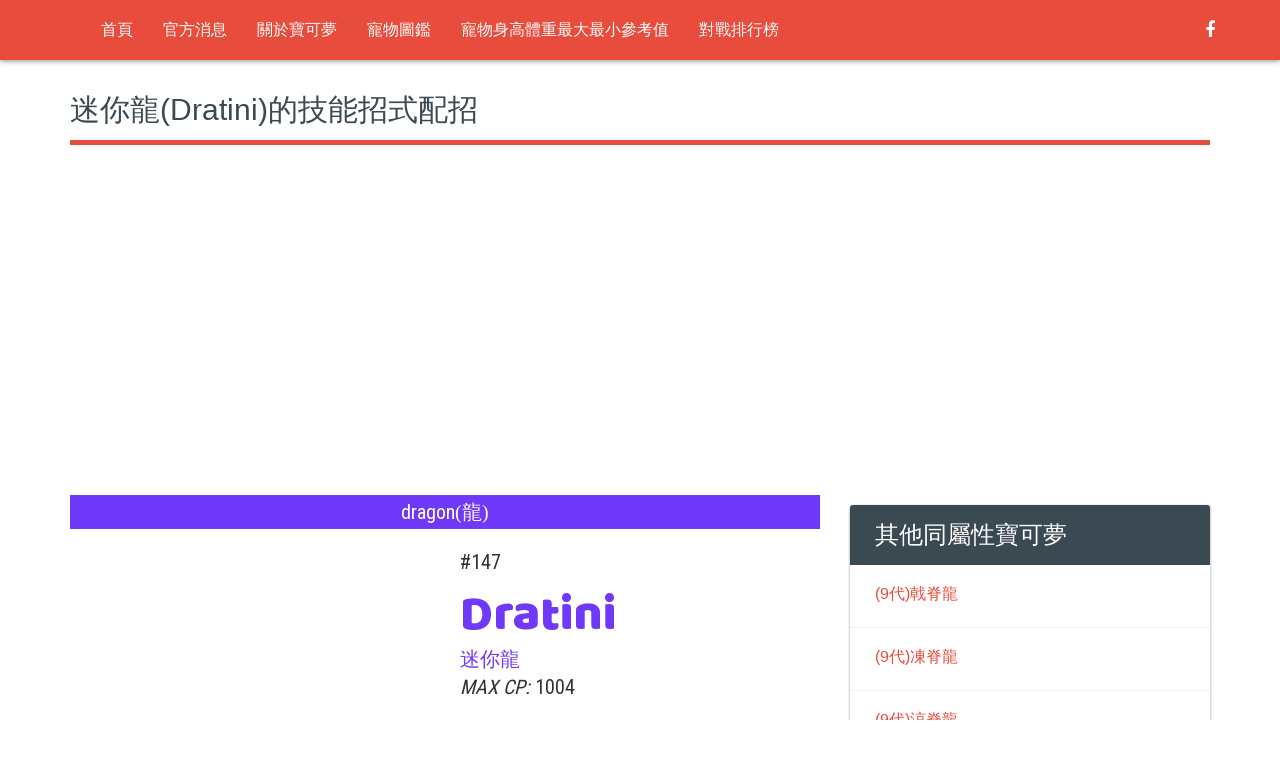

--- FILE ---
content_type: text/html; charset=utf-8
request_url: https://twpkinfo.com/PokemonSkillDetail.aspx?id=147
body_size: 6721
content:


<!DOCTYPE html>
<html>
<head>
<title>#147迷你龍的圖鑑、屬性、技能招式以及最佳技能配招介紹 - 台灣寶可夢資訊站</title>
<meta http-equiv="Content-Type" content="text/html; charset=UTF-8" />
<meta http-equiv="content-Language" content="zh-TW" />
<meta http-equiv="X-UA-Compatible" content="IE=edge">
<meta name="description" content="迷你龍(Dratini)的圖鑑編號為#147，主要基礎屬性為dragon(龍)，最佳攻擊技能招式的配招為龍息(Dragon Breath)加水流尾(Aqua Tail)，最佳防守技能招式的配招為鐵尾(Iron Tail)加緊束(Wrap)" />
<meta name="keywords" content="Pokemon GO,寶可夢,地圖,大家找寶貝" />
<meta name="viewport" content="width=device-width, initial-scale=1, user-scalable=0">
<meta property="og:site_name" content="台灣寶可夢資訊站" />
<meta property="og:title" content=" #147迷你龍的圖鑑、屬性、技能招式以及最佳技能配招介紹- 台灣寶可夢資訊站" />
<meta property="og:description" content="迷你龍(Dratini)的圖鑑編號為#147，主要基礎屬性為dragon(龍)，最佳攻擊技能招式的配招為龍息(Dragon Breath)加水流尾(Aqua Tail)，最佳防守技能招式的配招為鐵尾(Iron Tail)加緊束(Wrap)" />
<meta property="og:type" content="website" />
<meta property="og:url" content="https://twpkinfo.com/PokemonSkillDetail.aspx?id=147" />
<meta property="og:image" content="https://twpkinfo.com/images/blank.png" />
<meta property="dable:item_id" content="poke_147">
<meta property="article:published_time" content="2019/03/06T19:18:00+00:00"> 
<meta property="article:section" content="寶貝圖鑑列表">
<meta property="article:section2" content="技能招式配招">
<link rel="shortcut icon" href="https://twpkinfo.com//assets/images/favicon.png" />
<link href="https://fonts.googleapis.com/css?family=Baloo+Bhaina|Roboto+Condensed|Roboto+Condensed:300,400,700" rel="stylesheet">
<link href="https://twpkinfo.com/PokemonSkillDetail.aspx?id=147" rel="canonical" />

<!-- Bootstrap core CSS -->
<link rel="stylesheet" href="assets/plugins/bootstrap-3.3.4/css/bootstrap.min.css" type='text/css'>
<link rel="stylesheet" href="assets/css/style.css?224" type="text/css">
<!-- HTML5 shim and Respond.js IE8 support of HTML5 elements and media queries -->
<!--[if lt IE 9]>
<script src="assets/js/html5shiv.min.js"></script>
<script src="assets/js/respond.min.js"></script>
<![endif]-->
</head>
<body style="background: #ffffff; font-size:20px";line-height: 1.5;>
<header>
<!-- Preloader -->

<!-- Fixed navbar -->
<nav class="navbar main-menu navbar-default navbar-fixed-top" role="navigation">
<div class="container">
<div class="navbar-header">
<button type="button" class="navbar-toggle" data-toggle="collapse" data-target=".navbar-collapse"><span class="sr-only">Toggle navigation</span> <span class="icon-bar"></span><span class="icon-bar"></span><span class="icon-bar"></span></button>
<a class="navbar-brand" href="index.aspx" title="logo">
<img src="assets/images/logo.png" alt="" /></a>
</div>
<div class="navbar-collapse collapse pull-left">
<ul class="nav navbar-nav menu" id="menu"><li><a href="https://twpkinfo.com/">首頁</a></li><li><a href="news.aspx">官方消息</a></li><li><a href="article-2-7.html">關於寶可夢</a></li><li><a href="PokemonSkill.aspx">寵物圖鑑</a></li><li><a href="PokemonSize.aspx">寵物身高體重最大最小參考值</a></li><li><a href="PVPLeaderboard.aspx">對戰排行榜</a></li></ul>
</div>
<ul class="nav navbar-nav navbar-right menu social-icons">

<li><a href="https://www.facebook.com/groups/findbaby"><i class="fa fa-facebook"></i></a></li>
<li></li>
</ul>
<!--/.nav-collapse -->
</div>
</nav>
<script type="text/javascript" src="//ads.vidoomy.com/twpkinfo_6541.js" ></script>
</header>

<section class="content">
<div class="container">
<h1 class="heading">
迷你龍(Dratini)的技能招式配招</h1>
<div class="row">
<div class="col-md-8 col-lg-8">
<div class="detail">
<div class="type_box">



<div style="clear: both;padding-top:10px;padding-bottom:10px;"><center><script async src="//pagead2.googlesyndication.com/pagead/js/adsbygoogle.js"></script><!-- twpkinfo_auto_skill_3 --><ins class="adsbygoogle"	 style="display:block"	 data-ad-client="ca-pub-6646096327011050"	 data-ad-slot="2181247268"	 data-ad-format="auto"	 data-full-width-responsive="true"></ins><script>	(adsbygoogle = window.adsbygoogle || []).push({});</script></center></div>

<span class="type3 dragon">dragon<i>(龍)</i></span>
</div>

<div class="intro_box">
<img class="pic col-sm-6" src="/images/blank.png" alt="Dratini(迷你龍)" title="Dratini(迷你龍)" /><ul class="about col-sm-6"><li class="id_num">#147</li><li class="name txt_dragon">Dratini</li><li class="name_cn txt_dragon">迷你龍</li><li class="cp"><em>MAX CP:</em> 1004</li><li class="brief">Dratini(迷你龍)的編號為#147，主要屬性為dragon(龍)，當前版本最佳攻擊組合配招為龍息(Dragon Breath) + 水流尾(Aqua Tail)，當前版本最佳防守組合配招為鐵尾(Iron Tail)+緊束(Wrap)<br><b>廣大寶友各種玩法無奇不有，僅供參考。</b></li></ul>
</div>
<!--/intro_box-->

<div class="attack_box col-md-12">
<ul><div class="item col-md-2">ATTACK</div><div class="prograss col-md-9"><div class="prograss_bar dragon" style="width:36.0606060606061%">119</div></div></ul><ul><div class="item col-md-2">DEFENSE</div><div class="prograss col-md-9"><div class="prograss_bar dragon" style="width:22.979797979798%">91</div></div></ul><ul><div class="item col-md-2">STAMINA</div><div class="prograss col-md-9"><div class="prograss_bar dragon" style="width:23.7254901960784%">121</div></div></ul>
</div>
<!--/attck_box-->
<div class="clear"></div>
<div id='ypaAdWrapper-pkget_3'></div>
<div style="clear: both;padding-top:10px;padding-bottom:10px;"><center><script async src="//pagead2.googlesyndication.com/pagead/js/adsbygoogle.js"></script><!-- twpkinfo_auto_skill_2 --><ins class="adsbygoogle"	 style="display:block"	 data-ad-client="ca-pub-6646096327011050"	 data-ad-slot="4350925660"	 data-ad-format="auto"	 data-full-width-responsive="true"></ins><script>	(adsbygoogle = window.adsbygoogle || []).push({});</script></center></div>

<div class="move_box">
<div class="ttl">迷你龍的CP / IV對照表 <a href="PokemonSkillDetailCP.aspx?id=147">(看全部)</a></div>
<div class="col-md-12">
<div itemprop="articleBody">
<div class="list-group"> 
<div class="thead"> 
	<span class="name" style="width:20%;font-size:1.3em;">等級</span>
	<span class="name" style="width:20%;font-size:1.3em;">CP</span>
	<span class="name" style="width:20%;font-size:1.3em;">HP</span>
	<span class="name" style="width:40%;font-size:1.3em;">IV</span>
</div> 
<ul style="padding-left: 0px;"> 
	<li class="name" style="width:20%;padding-top: 2%;font-size: 16px;">40</li> 
	<li class="name" style="width:20%;padding-top: 2%;font-size: 16px;">1004</li> 
	<li class="name" style="width:20%;padding-top: 2%;font-size: 16px;">107</li> 
	<li class="name" style="width:40%;padding-top: 2%;font-size: 16px;"><font color='#e74c3c'>100.00</font><BR>15 / 15 / 15</li> 
</ul> 
<ul style="padding-left: 0px;"> 
	<li class="name" style="width:20%;padding-top: 2%;font-size: 16px;">35</li> 
	<li class="name" style="width:20%;padding-top: 2%;font-size: 16px;">933</li> 
	<li class="name" style="width:20%;padding-top: 2%;font-size: 16px;">103</li> 
	<li class="name" style="width:40%;padding-top: 2%;font-size: 16px;"><font color='#e74c3c'>100.00</font><BR>15 / 15 / 15</li> 
</ul> 
<ul style="padding-left: 0px;"> 
	<li class="name" style="width:20%;padding-top: 2%;font-size: 16px;">30</li> 
	<li class="name" style="width:20%;padding-top: 2%;font-size: 16px;">861</li> 
	<li class="name" style="width:20%;padding-top: 2%;font-size: 16px;">99</li> 
	<li class="name" style="width:40%;padding-top: 2%;font-size: 16px;"><font color='#e74c3c'>100.00</font><BR>15 / 15 / 15</li> 
</ul> 
<ul style="padding-left: 0px;"> 
	<li class="name" style="width:20%;padding-top: 2%;font-size: 16px;">25</li> 
	<li class="name" style="width:20%;padding-top: 2%;font-size: 16px;">717</li> 
	<li class="name" style="width:20%;padding-top: 2%;font-size: 16px;">90</li> 
	<li class="name" style="width:40%;padding-top: 2%;font-size: 16px;"><font color='#e74c3c'>100.00</font><BR>15 / 15 / 15</li> 
</ul> 
<ul style="padding-left: 0px;"> 
	<li class="name" style="width:20%;padding-top: 2%;font-size: 16px;">20</li> 
	<li class="name" style="width:20%;padding-top: 2%;font-size: 16px;">574</li> 
	<li class="name" style="width:20%;padding-top: 2%;font-size: 16px;">81</li> 
	<li class="name" style="width:40%;padding-top: 2%;font-size: 16px;"><font color='#e74c3c'>100.00</font><BR>15 / 15 / 15</li> 
</ul> 
<ul style="padding-left: 0px;"> 
	<li class="name" style="width:20%;padding-top: 2%;font-size: 16px;">15</li> 
	<li class="name" style="width:20%;padding-top: 2%;font-size: 16px;">430</li> 
	<li class="name" style="width:20%;padding-top: 2%;font-size: 16px;">70</li> 
	<li class="name" style="width:40%;padding-top: 2%;font-size: 16px;"><font color='#e74c3c'>100.00</font><BR>15 / 15 / 15</li> 
</ul> 
</div> 

</div>
</div>
</div>
<div style="clear: both; padding-bottom:10px;"></div>


<div class="move_box">
<div class="ttl">迷你龍的所有技能</div>
<div class="outter col-md-12">
<div class="col-md-6 wrap name">
<span class="name" style="font-family: '微軟正黑體';">普通技能</span><br>
<div class="col-sm-12 inner steel"><div class="col-sm-2 lft">14 DPS</div><div class="col-sm-10 rght"><div>Iron Tail <span class="name">鐵尾</span><br><span class="info">steel 鋼 / 傷害 14 / 1秒 / EPS:6</span><br><div class="energyBar"><div class="innerEnergyBar" style="width:0%"></div></div></div></div></div><div class="col-sm-12 inner dragon"><div class="col-sm-2 lft">14.4 DPS</div><div class="col-sm-10 rght"><div>Dragon Breath <span class="name">龍息</span><br><span class="info">dragon 龍 / 傷害 6 / 0.5秒 / EPS:8</span><br><div class="energyBar"><div class="innerEnergyBar" style="width:0%"></div></div></div></div></div>
</div>

<div class="col-md-6 wrap name">
<span class="name" style="font-family: '微軟正黑體';">集氣技能</span><br>
<div class="col-sm-12 inner normal"><div class="col-sm-2 lft">20 DPS</div><div class="col-sm-10 rght"><div>Wrap <span class="name">緊束</span><br><span class="info">normal 一般 / 傷害 60 / 3秒</span><br><div class="energyBar"><div class="innerEnergyBar" style="width:32%"></div><div class="innerEnergyBar" style="width:32%"></div><div class="innerEnergyBar" style="width:32%"></div></div></div></div></div><div class="col-sm-12 inner dragon"><div class="col-sm-2 lft">20 DPS</div><div class="col-sm-10 rght"><div>Twister <span class="name">龍捲風</span><br><span class="info">dragon 龍 / 傷害 50 / 3秒</span><br><div class="energyBar"><div class="innerEnergyBar" style="width:32%"></div><div class="innerEnergyBar" style="width:32%"></div><div class="innerEnergyBar" style="width:32%"></div></div></div></div></div><div class="col-sm-12 inner water"><div class="col-sm-2 lft">25 DPS</div><div class="col-sm-10 rght"><div>Aqua Tail <span class="name">水流尾</span><br><span class="info">water 水 / 傷害 50 / 2秒</span><br><div class="energyBar"><div class="innerEnergyBar" style="width:32%"></div><div class="innerEnergyBar" style="width:32%"></div><div class="innerEnergyBar" style="width:32%"></div></div></div></div></div>
</div>
</div>
<!--/outter-->

</div>
<!--/move_box-->
<div class="clear"></div>



<div class="move_box">
<div class="ttl">迷你龍的最佳攻擊組合</div>
<div class="outter col-md-12">
<div class="col-md-6 wrap">
<span class="name" style="font-family: '微軟正黑體';">普通技能</span><br>
<div class="col-sm-12 inner dragon"><div class="col-sm-2 lft">14.4 DPS</div><div class="col-sm-10 rght"><div>Dragon Breath <span class="name">龍息</span><br><span class="info">dragon 龍 / 傷害 6 / 0.5秒 / EPS:8</span><br><div class="energyBar"><div class="innerEnergyBar" style="width:0%"></div></div></div></div></div>
</div>

<div class="col-md-6 wrap">
<span class="name" style="font-family: '微軟正黑體';">集氣技能</span><br>
<div class="col-sm-12 inner water"><div class="col-sm-2 lft">25 DPS</div><div class="col-sm-10 rght"><div>Aqua Tail <span class="name">水流尾</span><br><span class="info">water 水 / 傷害 50 / 2秒</span><br><div class="energyBar"><div class="innerEnergyBar" style="width:32%"></div><div class="innerEnergyBar" style="width:32%"></div><div class="innerEnergyBar" style="width:32%"></div></div></div></div></div>
</div>
</div>
<!--/outter-->
</div>
<!--/move_box-->




<div class="move_box"><div class="ttl">迷你龍的最佳防守組合</div><div class="outter col-md-12"><div class="col-md-6 wrap"><span class="name" style="font-family:'微軟正黑體';">普通技能</span><br><div class="col-sm-12 inner steel"><div class="col-sm-2 lft">14 DPS</div><div class="col-sm-10 rght"><div>Iron Tail <span class="name">鐵尾</span><br><span class="info">steel 鋼 / 傷害 14 / 1秒 / EPS:6</span><br><div class="energyBar"><div class="innerEnergyBar" style="width:0%"></div></div></div></div></div></div>
<div class="col-md-6 wrap"><span class="name" style="font-family:'微軟正黑體';">集氣技能</span><br><div class="col-sm-12 inner normal"><div class="col-sm-2 lft">20 DPS</div><div class="col-sm-10 rght"><div>Wrap <span class="name">緊束</span><br><span class="info">normal 一般 / 傷害 60 / 3秒</span><br><div class="energyBar"><div class="innerEnergyBar" style="width:32%"></div><div class="innerEnergyBar" style="width:32%"></div><div class="innerEnergyBar" style="width:32%"></div></div></div></div></div></div></div></div>




<div class="clear"></div>

<div class="note">
● DPS : 每秒傷害 ● EPS : 每秒蓄能
<br>
● 傷害 : 招式的傷害 ● x.x秒 : 出招時間
</div>


<div class="clear"></div>
<div class="candyBox" style="font-family:'微軟正黑體';"><div class="candyWrap col-md-12"><ul class="col-md-4"><li class="km"><img src="assets/images/candy.png"><span class="txt_dragon">5</span>KM</li><li>BUDDY 公里數</li></ul><ul class="col-md-4"><li class="km"><img src="assets/images/candy.png"><span class="txt_dragon">25</span></li><li>進化所需糖果</li></ul><ul class="col-md-4 noLine"><li class="rate"><div class="rateBar"><span class="dragon" style="width: 40.00%;">40%</span></div></li><li>基礎捕捉率</li></ul></div></div>
<div class="clearfix"></div>





</div>
</div>
<aside class="col-md-4 col-lg-4">
<div class="row">
<div class="col-sm-6 col-md-12 col-lg-12">
<div><center><script async src="//pagead2.googlesyndication.com/pagead/js/adsbygoogle.js"></script><!-- twpkinfo_336X280_skill_1 --><ins class="adsbygoogle"	 style="display:inline-block;width:336px;height:280px"	 data-ad-client="ca-pub-6646096327011050"	 data-ad-slot="5695796927"></ins><script>(adsbygoogle = window.adsbygoogle || []).push({});</script></center></div><br />
<div class="panel panel-default theme-panel">
<div class="panel-heading">其他同屬性寶可夢</div>
<div class="panel-body nopadding">
<div class="media"><div class="media-body"><h4 class="media-heading "><a href="/PokemonSkillDetail.aspx?id=998">(9代)戟脊龍</a></h4></div></div><div class="media"><div class="media-body"><h4 class="media-heading "><a href="/PokemonSkillDetail.aspx?id=997">(9代)凍脊龍</a></h4></div></div><div class="media"><div class="media-body"><h4 class="media-heading "><a href="/PokemonSkillDetail.aspx?id=996">(9代)涼脊龍</a></h4></div></div><div class="media"><div class="media-body"><h4 class="media-heading "><a href="/PokemonSkillDetail.aspx?id=978">(9代)米立龍</a></h4></div></div><div class="media"><div class="media-body"><h4 class="media-heading "><a href="/PokemonSkillDetail.aspx?id=978_CURLY">(9代)米立龍</a></h4></div></div><div class="media"><div class="media-body"><h4 class="media-heading "><a href="/PokemonSkillDetail.aspx?id=978_DROOPY">(9代)米立龍</a></h4></div></div><div class="media"><div class="media-body"><h4 class="media-heading "><a href="/PokemonSkillDetail.aspx?id=978_STRETCHY">(9代)米立龍</a></h4></div></div><div class="media"><div class="media-body"><h4 class="media-heading "><a href="/PokemonSkillDetail.aspx?id=967">(9代)摩托蜥</a></h4></div></div><div class="media"><div class="media-body"><h4 class="media-heading "><a href="/PokemonSkillDetail.aspx?id=895">(8代)雷吉鐸拉戈</a></h4></div></div><div class="media"><div class="media-body"><h4 class="media-heading "><a href="/PokemonSkillDetail.aspx?id=887">(8代)多龍巴魯托</a></h4></div></div><div class="media"><div class="media-body"><h4 class="media-heading "><a href="/PokemonSkillDetail.aspx?id=886">(8代)多龍奇</a></h4></div></div><div class="media"><div class="media-body"><h4 class="media-heading "><a href="/PokemonSkillDetail.aspx?id=885">(8代)多龍梅西亞</a></h4></div></div><div class="media"><div class="media-body"><h4 class="media-heading "><a href="/PokemonSkillDetail.aspx?id=784">(7代)杖尾鱗甲龍</a></h4></div></div><div class="media"><div class="media-body"><h4 class="media-heading "><a href="/PokemonSkillDetail.aspx?id=783">(7代)鱗甲龍</a></h4></div></div><div class="media"><div class="media-body"><h4 class="media-heading "><a href="/PokemonSkillDetail.aspx?id=782">(7代)心鱗寶</a></h4></div></div><div class="media"><div class="media-body"><h4 class="media-heading "><a href="/PokemonSkillDetail.aspx?id=773_DRAGON">(7代)銀伴戰獸</a></h4></div></div><div class="media"><div class="media-body"><h4 class="media-heading "><a href="/PokemonSkillDetail.aspx?id=718">(6代)基格爾德</a></h4></div></div><div class="media"><div class="media-body"><h4 class="media-heading "><a href="/PokemonSkillDetail.aspx?id=718_COMPLETE">(6代)基格爾德</a></h4></div></div><div class="media"><div class="media-body"><h4 class="media-heading "><a href="/PokemonSkillDetail.aspx?id=718_FIFTY_PERCENT">(6代)基格爾德</a></h4></div></div><div class="media"><div class="media-body"><h4 class="media-heading "><a href="/PokemonSkillDetail.aspx?id=718_TEN_PERCENT">(6代)基格爾德</a></h4></div></div><div class="media"><div class="media-body"><h4 class="media-heading "><a href="/PokemonSkillDetail.aspx?id=706">(6代)黏美龍</a></h4></div></div><div class="media"><div class="media-body"><h4 class="media-heading "><a href="/PokemonSkillDetail.aspx?id=705">(6代)黏美兒</a></h4></div></div><div class="media"><div class="media-body"><h4 class="media-heading "><a href="/PokemonSkillDetail.aspx?id=704">(6代)黏黏寶</a></h4></div></div><div class="media"><div class="media-body"><h4 class="media-heading "><a href="/PokemonSkillDetail.aspx?id=646">(5代)酋雷姆</a></h4></div></div><div class="media"><div class="media-body"><h4 class="media-heading "><a href="/PokemonSkillDetail.aspx?id=646_BLACK">(5代)酋雷姆</a></h4></div></div><div class="media"><div class="media-body"><h4 class="media-heading "><a href="/PokemonSkillDetail.aspx?id=646_WHITE">(5代)酋雷姆</a></h4></div></div><div class="media"><div class="media-body"><h4 class="media-heading "><a href="/PokemonSkillDetail.aspx?id=644">(5代)捷克羅姆</a></h4></div></div><div class="media"><div class="media-body"><h4 class="media-heading "><a href="/PokemonSkillDetail.aspx?id=643">(5代)萊希拉姆</a></h4></div></div><div class="media"><div class="media-body"><h4 class="media-heading "><a href="/PokemonSkillDetail.aspx?id=621">(5代)赤面龍</a></h4></div></div><div class="media"><div class="media-body"><h4 class="media-heading "><a href="/PokemonSkillDetail.aspx?id=612">(5代)雙斧戰龍</a></h4></div></div><div class="media"><div class="media-body"><h4 class="media-heading "><a href="/PokemonSkillDetail.aspx?id=611">(5代)斧牙龍</a></h4></div></div><div class="media"><div class="media-body"><h4 class="media-heading "><a href="/PokemonSkillDetail.aspx?id=610">(6代)牙牙</a></h4></div></div><div class="media"><div class="media-body"><h4 class="media-heading "><a href="/PokemonSkillDetail.aspx?id=493_DRAGON">(4代)阿爾宙斯</a></h4></div></div><div class="media"><div class="media-body"><h4 class="media-heading "><a href="/PokemonSkillDetail.aspx?id=445">(4代)烈咬陸鯊</a></h4></div></div><div class="media"><div class="media-body"><h4 class="media-heading "><a href="/PokemonSkillDetail.aspx?id=444">(4代)尖牙陸鯊</a></h4></div></div><div class="media"><div class="media-body"><h4 class="media-heading "><a href="/PokemonSkillDetail.aspx?id=443">(4代)圓陸鯊</a></h4></div></div><div class="media"><div class="media-body"><h4 class="media-heading "><a href="/PokemonSkillDetail.aspx?id=384">(3代)烈空坐</a></h4></div></div><div class="media"><div class="media-body"><h4 class="media-heading "><a href="/PokemonSkillDetail.aspx?id=381">(3代)拉帝歐斯</a></h4></div></div><div class="media"><div class="media-body"><h4 class="media-heading "><a href="/PokemonSkillDetail.aspx?id=381_S">(3代)拉帝歐斯</a></h4></div></div><div class="media"><div class="media-body"><h4 class="media-heading "><a href="/PokemonSkillDetail.aspx?id=380">(3代)拉帝亞斯</a></h4></div></div><div class="media"><div class="media-body"><h4 class="media-heading "><a href="/PokemonSkillDetail.aspx?id=380_S">(3代)拉帝亞斯</a></h4></div></div><div class="media"><div class="media-body"><h4 class="media-heading "><a href="/PokemonSkillDetail.aspx?id=373">(3代)暴飛龍</a></h4></div></div><div class="media"><div class="media-body"><h4 class="media-heading "><a href="/PokemonSkillDetail.aspx?id=372">(3代)甲殼龍</a></h4></div></div><div class="media"><div class="media-body"><h4 class="media-heading "><a href="/PokemonSkillDetail.aspx?id=371">(3代)寶貝龍</a></h4></div></div><div class="media"><div class="media-body"><h4 class="media-heading "><a href="/PokemonSkillDetail.aspx?id=334">(3代)七夕青鳥</a></h4></div></div><div class="media"><div class="media-body"><h4 class="media-heading "><a href="/PokemonSkillDetail.aspx?id=149">(1代)快龍</a></h4></div></div><div class="media"><div class="media-body"><h4 class="media-heading "><a href="/PokemonSkillDetail.aspx?id=148">(1代)哈克龍</a></h4></div></div><div class="media"><div class="media-body"><h4 class="media-heading "><a href="/PokemonSkillDetail.aspx?id=147">(1代)迷你龍</a></h4></div></div><div class="media"><div class="media-body"><h4 class="media-heading "><a href="/PokemonSkillDetail.aspx?id=1005">(9代)轟鳴月</a></h4></div></div>
</div>
</div>
</div>
</div>
</aside>
				
</div>
</div>
</section>


<!-- Footer -->
<footer>
<div class="container">
<div class="row footer-bottom">
<div class="col-sm-7 footer-copyright">
<p>台灣寶可夢資訊站</p>
</div>
<div class="col-sm-5">
<ul class="list-inline footer-social">
<li><a class="facebook" target="_blank" href="https://www.facebook.com/groups/findbaby"><i class="fa fa-facebook"></i></a></li>
<li><a href="policy.aspx" style="font-size: 16px;">隱私權政策</a></li>
</ul>
</div>
</div>
</div>
</footer>
<a href="#" class="back-to-top"><i class="fa fa-angle-up"></i></a>

<!-- Bootstrap core JavaScript

================================================== -->
<!-- Placed at the end of the document so the pages load faster -->
<script type="text/javascript"> function ChkData() { if ($('#Search_C_T').val() == "") {  alert("請輸入關鍵字"); return false; } else {  location.href = '/search-' + $('#Search_C_T').val() + '.html'; return true;  }  } </script>
<script>(function(i,s,o,g,r,a,m){i['GoogleAnalyticsObject']=r;i[r]=i[r]||function(){(i[r].q=i[r].q||[]).push(arguments)},i[r].l=1*new Date();a=s.createElement(o),m=s.getElementsByTagName(o)[0];a.async=1;a.src=g;m.parentNode.insertBefore(a,m)})(window,document,'script','https://www.google-analytics.com/analytics.js','ga');ga('create', 'UA-47363585-14', 'auto');ga('send', 'pageview');</script>
<script src="assets/js/jquery-1.11.2.min.js"></script>
<!-- bootstrap -->
<script src="assets/plugins/bootstrap-3.3.4/js/bootstrap.min.js"></script>
<script src="assets/js/modernizr.js"></script>
<script type="text/javascript" src="js/swfobject-2.2.min.js"></script>
<script type="text/javascript" src="js/evercookie.js"></script>
<!-- owl-carousel -->
<script src="assets/plugins/owl-carousel/owl.carousel.js"></script>
<!-- masonry -->
<script src="assets/plugins/masonry/masonry.min.js"></script>
<!-- Form Validation -->
<script src="assets/plugins/jquery-validate/jquery.validate.min.js"></script>
<!-- custom -->
<script src="assets/js/app.js?333"></script>
</body>
</html>


--- FILE ---
content_type: text/html; charset=utf-8
request_url: https://www.google.com/recaptcha/api2/aframe
body_size: 268
content:
<!DOCTYPE HTML><html><head><meta http-equiv="content-type" content="text/html; charset=UTF-8"></head><body><script nonce="TWu_41jQwsANPP5hj3aO-Q">/** Anti-fraud and anti-abuse applications only. See google.com/recaptcha */ try{var clients={'sodar':'https://pagead2.googlesyndication.com/pagead/sodar?'};window.addEventListener("message",function(a){try{if(a.source===window.parent){var b=JSON.parse(a.data);var c=clients[b['id']];if(c){var d=document.createElement('img');d.src=c+b['params']+'&rc='+(localStorage.getItem("rc::a")?sessionStorage.getItem("rc::b"):"");window.document.body.appendChild(d);sessionStorage.setItem("rc::e",parseInt(sessionStorage.getItem("rc::e")||0)+1);localStorage.setItem("rc::h",'1769913842232');}}}catch(b){}});window.parent.postMessage("_grecaptcha_ready", "*");}catch(b){}</script></body></html>